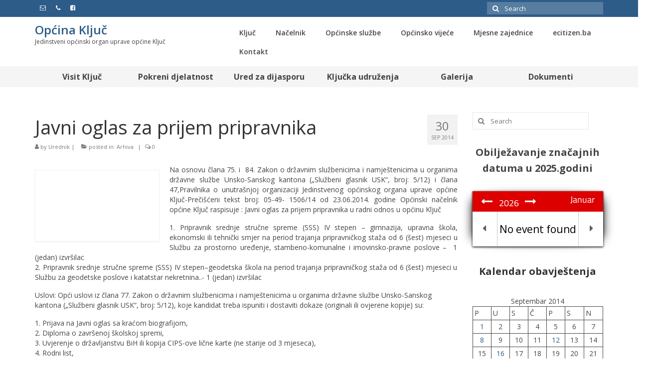

--- FILE ---
content_type: text/html; charset=UTF-8
request_url: https://opcina-kljuc.ba/2014/09/30/javni-oglas-za-prijem-pripravnika/
body_size: 16933
content:
<!DOCTYPE html>
<html class="no-js" lang="bs-BA" itemscope="itemscope" itemtype="https://schema.org/WebPage">
<head>
  <meta charset="UTF-8">
  <meta name="viewport" content="width=device-width, initial-scale=1.0">
  <meta http-equiv="X-UA-Compatible" content="IE=edge">
  <title>Javni oglas za prijem pripravnika &#8211; Općina Ključ</title>
<meta name='robots' content='max-image-preview:large' />
<link rel='dns-prefetch' href='//fonts.googleapis.com' />
<link rel="alternate" type="application/rss+xml" title="Općina Ključ &raquo; novosti" href="https://opcina-kljuc.ba/feed/" />
<script type="text/javascript">
/* <![CDATA[ */
window._wpemojiSettings = {"baseUrl":"https:\/\/s.w.org\/images\/core\/emoji\/15.0.3\/72x72\/","ext":".png","svgUrl":"https:\/\/s.w.org\/images\/core\/emoji\/15.0.3\/svg\/","svgExt":".svg","source":{"concatemoji":"https:\/\/opcina-kljuc.ba\/wp-includes\/js\/wp-emoji-release.min.js?ver=6.5.7"}};
/*! This file is auto-generated */
!function(i,n){var o,s,e;function c(e){try{var t={supportTests:e,timestamp:(new Date).valueOf()};sessionStorage.setItem(o,JSON.stringify(t))}catch(e){}}function p(e,t,n){e.clearRect(0,0,e.canvas.width,e.canvas.height),e.fillText(t,0,0);var t=new Uint32Array(e.getImageData(0,0,e.canvas.width,e.canvas.height).data),r=(e.clearRect(0,0,e.canvas.width,e.canvas.height),e.fillText(n,0,0),new Uint32Array(e.getImageData(0,0,e.canvas.width,e.canvas.height).data));return t.every(function(e,t){return e===r[t]})}function u(e,t,n){switch(t){case"flag":return n(e,"\ud83c\udff3\ufe0f\u200d\u26a7\ufe0f","\ud83c\udff3\ufe0f\u200b\u26a7\ufe0f")?!1:!n(e,"\ud83c\uddfa\ud83c\uddf3","\ud83c\uddfa\u200b\ud83c\uddf3")&&!n(e,"\ud83c\udff4\udb40\udc67\udb40\udc62\udb40\udc65\udb40\udc6e\udb40\udc67\udb40\udc7f","\ud83c\udff4\u200b\udb40\udc67\u200b\udb40\udc62\u200b\udb40\udc65\u200b\udb40\udc6e\u200b\udb40\udc67\u200b\udb40\udc7f");case"emoji":return!n(e,"\ud83d\udc26\u200d\u2b1b","\ud83d\udc26\u200b\u2b1b")}return!1}function f(e,t,n){var r="undefined"!=typeof WorkerGlobalScope&&self instanceof WorkerGlobalScope?new OffscreenCanvas(300,150):i.createElement("canvas"),a=r.getContext("2d",{willReadFrequently:!0}),o=(a.textBaseline="top",a.font="600 32px Arial",{});return e.forEach(function(e){o[e]=t(a,e,n)}),o}function t(e){var t=i.createElement("script");t.src=e,t.defer=!0,i.head.appendChild(t)}"undefined"!=typeof Promise&&(o="wpEmojiSettingsSupports",s=["flag","emoji"],n.supports={everything:!0,everythingExceptFlag:!0},e=new Promise(function(e){i.addEventListener("DOMContentLoaded",e,{once:!0})}),new Promise(function(t){var n=function(){try{var e=JSON.parse(sessionStorage.getItem(o));if("object"==typeof e&&"number"==typeof e.timestamp&&(new Date).valueOf()<e.timestamp+604800&&"object"==typeof e.supportTests)return e.supportTests}catch(e){}return null}();if(!n){if("undefined"!=typeof Worker&&"undefined"!=typeof OffscreenCanvas&&"undefined"!=typeof URL&&URL.createObjectURL&&"undefined"!=typeof Blob)try{var e="postMessage("+f.toString()+"("+[JSON.stringify(s),u.toString(),p.toString()].join(",")+"));",r=new Blob([e],{type:"text/javascript"}),a=new Worker(URL.createObjectURL(r),{name:"wpTestEmojiSupports"});return void(a.onmessage=function(e){c(n=e.data),a.terminate(),t(n)})}catch(e){}c(n=f(s,u,p))}t(n)}).then(function(e){for(var t in e)n.supports[t]=e[t],n.supports.everything=n.supports.everything&&n.supports[t],"flag"!==t&&(n.supports.everythingExceptFlag=n.supports.everythingExceptFlag&&n.supports[t]);n.supports.everythingExceptFlag=n.supports.everythingExceptFlag&&!n.supports.flag,n.DOMReady=!1,n.readyCallback=function(){n.DOMReady=!0}}).then(function(){return e}).then(function(){var e;n.supports.everything||(n.readyCallback(),(e=n.source||{}).concatemoji?t(e.concatemoji):e.wpemoji&&e.twemoji&&(t(e.twemoji),t(e.wpemoji)))}))}((window,document),window._wpemojiSettings);
/* ]]> */
</script>
<style id='wp-emoji-styles-inline-css' type='text/css'>

	img.wp-smiley, img.emoji {
		display: inline !important;
		border: none !important;
		box-shadow: none !important;
		height: 1em !important;
		width: 1em !important;
		margin: 0 0.07em !important;
		vertical-align: -0.1em !important;
		background: none !important;
		padding: 0 !important;
	}
</style>
<link rel='stylesheet' id='wp-block-library-css' href='https://opcina-kljuc.ba/wp-includes/css/dist/block-library/style.min.css?ver=6.5.7' type='text/css' media='all' />
<link rel='stylesheet' id='editorskit-frontend-css' href='https://opcina-kljuc.ba/wp-content/plugins/block-options/build/style.build.css?ver=new' type='text/css' media='all' />
<style id='classic-theme-styles-inline-css' type='text/css'>
/*! This file is auto-generated */
.wp-block-button__link{color:#fff;background-color:#32373c;border-radius:9999px;box-shadow:none;text-decoration:none;padding:calc(.667em + 2px) calc(1.333em + 2px);font-size:1.125em}.wp-block-file__button{background:#32373c;color:#fff;text-decoration:none}
</style>
<style id='global-styles-inline-css' type='text/css'>
body{--wp--preset--color--black: #000;--wp--preset--color--cyan-bluish-gray: #abb8c3;--wp--preset--color--white: #fff;--wp--preset--color--pale-pink: #f78da7;--wp--preset--color--vivid-red: #cf2e2e;--wp--preset--color--luminous-vivid-orange: #ff6900;--wp--preset--color--luminous-vivid-amber: #fcb900;--wp--preset--color--light-green-cyan: #7bdcb5;--wp--preset--color--vivid-green-cyan: #00d084;--wp--preset--color--pale-cyan-blue: #8ed1fc;--wp--preset--color--vivid-cyan-blue: #0693e3;--wp--preset--color--vivid-purple: #9b51e0;--wp--preset--color--virtue-primary: #2d5c88;--wp--preset--color--virtue-primary-light: #6c8dab;--wp--preset--color--very-light-gray: #eee;--wp--preset--color--very-dark-gray: #444;--wp--preset--gradient--vivid-cyan-blue-to-vivid-purple: linear-gradient(135deg,rgba(6,147,227,1) 0%,rgb(155,81,224) 100%);--wp--preset--gradient--light-green-cyan-to-vivid-green-cyan: linear-gradient(135deg,rgb(122,220,180) 0%,rgb(0,208,130) 100%);--wp--preset--gradient--luminous-vivid-amber-to-luminous-vivid-orange: linear-gradient(135deg,rgba(252,185,0,1) 0%,rgba(255,105,0,1) 100%);--wp--preset--gradient--luminous-vivid-orange-to-vivid-red: linear-gradient(135deg,rgba(255,105,0,1) 0%,rgb(207,46,46) 100%);--wp--preset--gradient--very-light-gray-to-cyan-bluish-gray: linear-gradient(135deg,rgb(238,238,238) 0%,rgb(169,184,195) 100%);--wp--preset--gradient--cool-to-warm-spectrum: linear-gradient(135deg,rgb(74,234,220) 0%,rgb(151,120,209) 20%,rgb(207,42,186) 40%,rgb(238,44,130) 60%,rgb(251,105,98) 80%,rgb(254,248,76) 100%);--wp--preset--gradient--blush-light-purple: linear-gradient(135deg,rgb(255,206,236) 0%,rgb(152,150,240) 100%);--wp--preset--gradient--blush-bordeaux: linear-gradient(135deg,rgb(254,205,165) 0%,rgb(254,45,45) 50%,rgb(107,0,62) 100%);--wp--preset--gradient--luminous-dusk: linear-gradient(135deg,rgb(255,203,112) 0%,rgb(199,81,192) 50%,rgb(65,88,208) 100%);--wp--preset--gradient--pale-ocean: linear-gradient(135deg,rgb(255,245,203) 0%,rgb(182,227,212) 50%,rgb(51,167,181) 100%);--wp--preset--gradient--electric-grass: linear-gradient(135deg,rgb(202,248,128) 0%,rgb(113,206,126) 100%);--wp--preset--gradient--midnight: linear-gradient(135deg,rgb(2,3,129) 0%,rgb(40,116,252) 100%);--wp--preset--font-size--small: 13px;--wp--preset--font-size--medium: 20px;--wp--preset--font-size--large: 36px;--wp--preset--font-size--x-large: 42px;--wp--preset--spacing--20: 0.44rem;--wp--preset--spacing--30: 0.67rem;--wp--preset--spacing--40: 1rem;--wp--preset--spacing--50: 1.5rem;--wp--preset--spacing--60: 2.25rem;--wp--preset--spacing--70: 3.38rem;--wp--preset--spacing--80: 5.06rem;--wp--preset--shadow--natural: 6px 6px 9px rgba(0, 0, 0, 0.2);--wp--preset--shadow--deep: 12px 12px 50px rgba(0, 0, 0, 0.4);--wp--preset--shadow--sharp: 6px 6px 0px rgba(0, 0, 0, 0.2);--wp--preset--shadow--outlined: 6px 6px 0px -3px rgba(255, 255, 255, 1), 6px 6px rgba(0, 0, 0, 1);--wp--preset--shadow--crisp: 6px 6px 0px rgba(0, 0, 0, 1);}:where(.is-layout-flex){gap: 0.5em;}:where(.is-layout-grid){gap: 0.5em;}body .is-layout-flex{display: flex;}body .is-layout-flex{flex-wrap: wrap;align-items: center;}body .is-layout-flex > *{margin: 0;}body .is-layout-grid{display: grid;}body .is-layout-grid > *{margin: 0;}:where(.wp-block-columns.is-layout-flex){gap: 2em;}:where(.wp-block-columns.is-layout-grid){gap: 2em;}:where(.wp-block-post-template.is-layout-flex){gap: 1.25em;}:where(.wp-block-post-template.is-layout-grid){gap: 1.25em;}.has-black-color{color: var(--wp--preset--color--black) !important;}.has-cyan-bluish-gray-color{color: var(--wp--preset--color--cyan-bluish-gray) !important;}.has-white-color{color: var(--wp--preset--color--white) !important;}.has-pale-pink-color{color: var(--wp--preset--color--pale-pink) !important;}.has-vivid-red-color{color: var(--wp--preset--color--vivid-red) !important;}.has-luminous-vivid-orange-color{color: var(--wp--preset--color--luminous-vivid-orange) !important;}.has-luminous-vivid-amber-color{color: var(--wp--preset--color--luminous-vivid-amber) !important;}.has-light-green-cyan-color{color: var(--wp--preset--color--light-green-cyan) !important;}.has-vivid-green-cyan-color{color: var(--wp--preset--color--vivid-green-cyan) !important;}.has-pale-cyan-blue-color{color: var(--wp--preset--color--pale-cyan-blue) !important;}.has-vivid-cyan-blue-color{color: var(--wp--preset--color--vivid-cyan-blue) !important;}.has-vivid-purple-color{color: var(--wp--preset--color--vivid-purple) !important;}.has-black-background-color{background-color: var(--wp--preset--color--black) !important;}.has-cyan-bluish-gray-background-color{background-color: var(--wp--preset--color--cyan-bluish-gray) !important;}.has-white-background-color{background-color: var(--wp--preset--color--white) !important;}.has-pale-pink-background-color{background-color: var(--wp--preset--color--pale-pink) !important;}.has-vivid-red-background-color{background-color: var(--wp--preset--color--vivid-red) !important;}.has-luminous-vivid-orange-background-color{background-color: var(--wp--preset--color--luminous-vivid-orange) !important;}.has-luminous-vivid-amber-background-color{background-color: var(--wp--preset--color--luminous-vivid-amber) !important;}.has-light-green-cyan-background-color{background-color: var(--wp--preset--color--light-green-cyan) !important;}.has-vivid-green-cyan-background-color{background-color: var(--wp--preset--color--vivid-green-cyan) !important;}.has-pale-cyan-blue-background-color{background-color: var(--wp--preset--color--pale-cyan-blue) !important;}.has-vivid-cyan-blue-background-color{background-color: var(--wp--preset--color--vivid-cyan-blue) !important;}.has-vivid-purple-background-color{background-color: var(--wp--preset--color--vivid-purple) !important;}.has-black-border-color{border-color: var(--wp--preset--color--black) !important;}.has-cyan-bluish-gray-border-color{border-color: var(--wp--preset--color--cyan-bluish-gray) !important;}.has-white-border-color{border-color: var(--wp--preset--color--white) !important;}.has-pale-pink-border-color{border-color: var(--wp--preset--color--pale-pink) !important;}.has-vivid-red-border-color{border-color: var(--wp--preset--color--vivid-red) !important;}.has-luminous-vivid-orange-border-color{border-color: var(--wp--preset--color--luminous-vivid-orange) !important;}.has-luminous-vivid-amber-border-color{border-color: var(--wp--preset--color--luminous-vivid-amber) !important;}.has-light-green-cyan-border-color{border-color: var(--wp--preset--color--light-green-cyan) !important;}.has-vivid-green-cyan-border-color{border-color: var(--wp--preset--color--vivid-green-cyan) !important;}.has-pale-cyan-blue-border-color{border-color: var(--wp--preset--color--pale-cyan-blue) !important;}.has-vivid-cyan-blue-border-color{border-color: var(--wp--preset--color--vivid-cyan-blue) !important;}.has-vivid-purple-border-color{border-color: var(--wp--preset--color--vivid-purple) !important;}.has-vivid-cyan-blue-to-vivid-purple-gradient-background{background: var(--wp--preset--gradient--vivid-cyan-blue-to-vivid-purple) !important;}.has-light-green-cyan-to-vivid-green-cyan-gradient-background{background: var(--wp--preset--gradient--light-green-cyan-to-vivid-green-cyan) !important;}.has-luminous-vivid-amber-to-luminous-vivid-orange-gradient-background{background: var(--wp--preset--gradient--luminous-vivid-amber-to-luminous-vivid-orange) !important;}.has-luminous-vivid-orange-to-vivid-red-gradient-background{background: var(--wp--preset--gradient--luminous-vivid-orange-to-vivid-red) !important;}.has-very-light-gray-to-cyan-bluish-gray-gradient-background{background: var(--wp--preset--gradient--very-light-gray-to-cyan-bluish-gray) !important;}.has-cool-to-warm-spectrum-gradient-background{background: var(--wp--preset--gradient--cool-to-warm-spectrum) !important;}.has-blush-light-purple-gradient-background{background: var(--wp--preset--gradient--blush-light-purple) !important;}.has-blush-bordeaux-gradient-background{background: var(--wp--preset--gradient--blush-bordeaux) !important;}.has-luminous-dusk-gradient-background{background: var(--wp--preset--gradient--luminous-dusk) !important;}.has-pale-ocean-gradient-background{background: var(--wp--preset--gradient--pale-ocean) !important;}.has-electric-grass-gradient-background{background: var(--wp--preset--gradient--electric-grass) !important;}.has-midnight-gradient-background{background: var(--wp--preset--gradient--midnight) !important;}.has-small-font-size{font-size: var(--wp--preset--font-size--small) !important;}.has-medium-font-size{font-size: var(--wp--preset--font-size--medium) !important;}.has-large-font-size{font-size: var(--wp--preset--font-size--large) !important;}.has-x-large-font-size{font-size: var(--wp--preset--font-size--x-large) !important;}
.wp-block-navigation a:where(:not(.wp-element-button)){color: inherit;}
:where(.wp-block-post-template.is-layout-flex){gap: 1.25em;}:where(.wp-block-post-template.is-layout-grid){gap: 1.25em;}
:where(.wp-block-columns.is-layout-flex){gap: 2em;}:where(.wp-block-columns.is-layout-grid){gap: 2em;}
.wp-block-pullquote{font-size: 1.5em;line-height: 1.6;}
</style>
<link rel='stylesheet' id='advpsStyleSheet-css' href='http://opcina-kljuc.ba/wp-content/plugins/advanced-post-slider/advps-style.css?ver=6.5.7' type='text/css' media='all' />
<link rel='stylesheet' id='Total_Soft_Cal-css' href='https://opcina-kljuc.ba/wp-content/plugins/calendar-event/CSS/Total-Soft-Calendar-Widget.css?ver=6.5.7' type='text/css' media='all' />
<link rel='stylesheet' id='fontawesome-css-css' href='https://opcina-kljuc.ba/wp-content/plugins/calendar-event/CSS/totalsoft.css?ver=6.5.7' type='text/css' media='all' />
<link rel='stylesheet' id='wa_chpcs_css_file-css' href='https://opcina-kljuc.ba/wp-content/plugins/carousel-horizontal-posts-content-slider/assets/css/custom-style.css?ver=3.3' type='text/css' media='all' />
<style id='kadence-blocks-global-variables-inline-css' type='text/css'>
:root {--global-kb-font-size-sm:clamp(0.8rem, 0.73rem + 0.217vw, 0.9rem);--global-kb-font-size-md:clamp(1.1rem, 0.995rem + 0.326vw, 1.25rem);--global-kb-font-size-lg:clamp(1.75rem, 1.576rem + 0.543vw, 2rem);--global-kb-font-size-xl:clamp(2.25rem, 1.728rem + 1.63vw, 3rem);--global-kb-font-size-xxl:clamp(2.5rem, 1.456rem + 3.26vw, 4rem);--global-kb-font-size-xxxl:clamp(2.75rem, 0.489rem + 7.065vw, 6rem);}:root {--global-palette1: #3182CE;--global-palette2: #2B6CB0;--global-palette3: #1A202C;--global-palette4: #2D3748;--global-palette5: #4A5568;--global-palette6: #718096;--global-palette7: #EDF2F7;--global-palette8: #F7FAFC;--global-palette9: #ffffff;}
</style>
<link rel='stylesheet' id='virtue_theme-css' href='https://opcina-kljuc.ba/wp-content/themes/virtue/assets/css/virtue.css?ver=3.4.8' type='text/css' media='all' />
<link rel='stylesheet' id='virtue_skin-css' href='https://opcina-kljuc.ba/wp-content/themes/virtue/assets/css/skins/default.css?ver=3.4.8' type='text/css' media='all' />
<link rel='stylesheet' id='redux-google-fonts-virtue-css' href='https://fonts.googleapis.com/css?family=Open+Sans%3A300%2C400%2C500%2C600%2C700%2C800%2C300italic%2C400italic%2C500italic%2C600italic%2C700italic%2C800italic%7CLato&#038;subset=latin-ext&#038;ver=6.5.7' type='text/css' media='all' />
<script type="text/javascript" src="https://opcina-kljuc.ba/wp-includes/js/jquery/jquery.min.js?ver=3.7.1" id="jquery-core-js"></script>
<script type="text/javascript" src="https://opcina-kljuc.ba/wp-includes/js/jquery/jquery-migrate.min.js?ver=3.4.1" id="jquery-migrate-js"></script>
<script type="text/javascript" src="http://opcina-kljuc.ba/wp-content/plugins/advanced-post-slider/js/advps.frnt.script.js?ver=6.5.7" id="advps_front_script-js"></script>
<script type="text/javascript" src="http://opcina-kljuc.ba/wp-content/plugins/advanced-post-slider/bxslider/jquery.bxslider.min.js?ver=6.5.7" id="advps_jbx-js"></script>
<script type="text/javascript" src="https://opcina-kljuc.ba/wp-includes/js/jquery/ui/core.min.js?ver=1.13.2" id="jquery-ui-core-js"></script>
<script type="text/javascript" src="https://opcina-kljuc.ba/wp-content/plugins/calendar-event/JS/Total-Soft-Calendar-Widget.js?ver=6.5.7" id="Total_Soft_Cal-js"></script>
<script type="text/javascript" src="https://opcina-kljuc.ba/wp-content/plugins/wonderplugin-gallery/engine/wonderplugingallery.js?ver=9.1" id="wonderplugin-gallery-script-js"></script>
<!--[if lt IE 9]>
<script type="text/javascript" src="https://opcina-kljuc.ba/wp-content/themes/virtue/assets/js/vendor/respond.min.js?ver=6.5.7" id="virtue-respond-js"></script>
<![endif]-->
<link rel="https://api.w.org/" href="https://opcina-kljuc.ba/wp-json/" /><link rel="alternate" type="application/json" href="https://opcina-kljuc.ba/wp-json/wp/v2/posts/4068" /><link rel="EditURI" type="application/rsd+xml" title="RSD" href="https://opcina-kljuc.ba/xmlrpc.php?rsd" />
<meta name="generator" content="WordPress 6.5.7" />
<link rel="canonical" href="https://opcina-kljuc.ba/2014/09/30/javni-oglas-za-prijem-pripravnika/" />
<link rel='shortlink' href='https://opcina-kljuc.ba/?p=4068' />
<link rel="alternate" type="application/json+oembed" href="https://opcina-kljuc.ba/wp-json/oembed/1.0/embed?url=https%3A%2F%2Fopcina-kljuc.ba%2F2014%2F09%2F30%2Fjavni-oglas-za-prijem-pripravnika%2F" />
<link rel="alternate" type="text/xml+oembed" href="https://opcina-kljuc.ba/wp-json/oembed/1.0/embed?url=https%3A%2F%2Fopcina-kljuc.ba%2F2014%2F09%2F30%2Fjavni-oglas-za-prijem-pripravnika%2F&#038;format=xml" />
<style type="text/css">#logo {padding-top:18px;}#logo {padding-bottom:10px;}#logo {margin-left:0px;}#logo {margin-right:0px;}#nav-main {margin-top:13px;}#nav-main {margin-bottom:10px;}.headerfont, .tp-caption {font-family:Open Sans;}.topbarmenu ul li {font-family:Open Sans;}input[type=number]::-webkit-inner-spin-button, input[type=number]::-webkit-outer-spin-button { -webkit-appearance: none; margin: 0; } input[type=number] {-moz-appearance: textfield;}.quantity input::-webkit-outer-spin-button,.quantity input::-webkit-inner-spin-button {display: none;}.headerclass {background: url(http://opcina-kljuc.ba/wp-content/uploads/2023/07/logo-1-e1692856299667.png) no-repeat left center;}.navclass {background:#f5f5f5    ;}.product_item .product_details h5 {text-transform: none;}.product_item .product_details h5 {min-height:40px;}.entry-content p { margin-bottom:16px;}</style><style type="text/css" title="dynamic-css" class="options-output">header #logo a.brand,.logofont{font-family:"Open Sans";line-height:16px;font-weight:600;font-style:normal;font-size:24px;}.kad_tagline{font-family:"Open Sans";line-height:20px;font-weight:400;font-style:normal;color:#444444;font-size:12px;}.product_item .product_details h5{font-family:Lato;line-height:20px;font-weight:normal;font-style:700;font-size:16px;}h1{font-family:"Open Sans";line-height:40px;font-weight:400;font-style:normal;font-size:38px;}h2{font-family:"Open Sans";line-height:40px;font-weight:normal;font-style:normal;font-size:32px;}h3{font-family:"Open Sans";line-height:40px;font-weight:400;font-style:normal;font-size:28px;}h4{font-family:"Open Sans";line-height:40px;font-weight:400;font-style:normal;font-size:24px;}h5{font-family:"Open Sans";line-height:24px;font-weight:700;font-style:normal;font-size:18px;}body{font-family:"Open Sans";line-height:20px;font-weight:400;font-style:normal;font-size:14px;}#nav-main ul.sf-menu a{font-family:"Open Sans";line-height:18px;font-weight:600;font-style:normal;font-size:14px;}#nav-second ul.sf-menu a{font-family:"Open Sans";line-height:22px;font-weight:700;font-style:normal;font-size:16px;}.kad-nav-inner .kad-mnav, .kad-mobile-nav .kad-nav-inner li a,.nav-trigger-case{font-family:"Open Sans";line-height:20px;font-weight:400;font-style:normal;font-size:16px;}</style><style id="wpforms-css-vars-root">
				:root {
					--wpforms-field-border-radius: 3px;
--wpforms-field-background-color: #ffffff;
--wpforms-field-border-color: rgba( 0, 0, 0, 0.25 );
--wpforms-field-text-color: rgba( 0, 0, 0, 0.7 );
--wpforms-label-color: rgba( 0, 0, 0, 0.85 );
--wpforms-label-sublabel-color: rgba( 0, 0, 0, 0.55 );
--wpforms-label-error-color: #d63637;
--wpforms-button-border-radius: 3px;
--wpforms-button-background-color: #066aab;
--wpforms-button-text-color: #ffffff;
--wpforms-field-size-input-height: 43px;
--wpforms-field-size-input-spacing: 15px;
--wpforms-field-size-font-size: 16px;
--wpforms-field-size-line-height: 19px;
--wpforms-field-size-padding-h: 14px;
--wpforms-field-size-checkbox-size: 16px;
--wpforms-field-size-sublabel-spacing: 5px;
--wpforms-field-size-icon-size: 1;
--wpforms-label-size-font-size: 16px;
--wpforms-label-size-line-height: 19px;
--wpforms-label-size-sublabel-font-size: 14px;
--wpforms-label-size-sublabel-line-height: 17px;
--wpforms-button-size-font-size: 17px;
--wpforms-button-size-height: 41px;
--wpforms-button-size-padding-h: 15px;
--wpforms-button-size-margin-top: 10px;

				}
			</style></head>
<body class="post-template-default single single-post postid-4068 single-format-standard wp-embed-responsive fpt-template-virtue wide javni-oglas-za-prijem-pripravnika">
	<div id="kt-skip-link"><a href="#content">Skip to Main Content</a></div>
	<div id="wrapper" class="container">
	<header class="banner headerclass" itemscope itemtype="https://schema.org/WPHeader">
	<div id="topbar" class="topclass">
	<div class="container">
		<div class="row">
			<div class="col-md-6 col-sm-6 kad-topbar-left">
				<div class="topbarmenu clearfix">
									<div class="topbar_social">
						<ul>
						<li><a href="http://opcina-kljuc.ba/kontakt/" target="_self" title="opcinakljuc.nacelnik@gmail.com" data-toggle="tooltip" data-placement="bottom" data-original-title="opcinakljuc.nacelnik@gmail.com"><i class="icon-envelope-alt "></i></a></li><li><a href="http://opcina-kljuc.ba/kontakt/" target="_self" title="037/661-100 (centrala)" data-toggle="tooltip" data-placement="bottom" data-original-title="037/661-100 (centrala)"><i class="icon-phone "></i></a></li><li><a href="https://www.facebook.com/opcinakljuc" target="_self" title="Općina Ključ" data-toggle="tooltip" data-placement="bottom" data-original-title="Općina Ključ"><i class="icon-facebook-sign "></i></a></li>						</ul>
					</div>
									</div>
			</div><!-- close col-md-6 --> 
			<div class="col-md-6 col-sm-6 kad-topbar-right">
				<div id="topbar-search" class="topbar-widget">
					<form role="search" method="get" class="form-search" action="https://opcina-kljuc.ba/">
	<label>
		<span class="screen-reader-text">Search for:</span>
		<input type="text" value="" name="s" class="search-query" placeholder="Search">
	</label>
	<button type="submit" class="search-icon"><i class="icon-search"></i></button>
</form>				</div>
			</div> <!-- close col-md-6-->
		</div> <!-- Close Row -->
	</div> <!-- Close Container -->
</div>	<div class="container">
		<div class="row">
			<div class="col-md-4 clearfix kad-header-left">
				<div id="logo" class="logocase">
					<a class="brand logofont" href="https://opcina-kljuc.ba/">
						Općina Ključ					</a>
											<p class="kad_tagline belowlogo-text">Jedinstveni općinski organ uprave općine Ključ</p>
									</div> <!-- Close #logo -->
			</div><!-- close logo span -->
							<div class="col-md-8 kad-header-right">
					<nav id="nav-main" class="clearfix" itemscope itemtype="https://schema.org/SiteNavigationElement">
						<ul id="menu-secondary" class="sf-menu"><li  class=" sf-dropdown menu-item-1818"><a href="#"><span>Ključ</span></a>
<ul class="sub-menu sf-dropdown-menu dropdown">
	<li  class=" menu-item-1718"><a href="http://opcina-kljuc.ba/historija-kljuca/"><span>Historija</span></a></li>
	<li  class=" menu-item-1719"><a href="http://opcina-kljuc.ba/opci-podaci-o-opcini-kljuc/"><span>Geografski položaj</span></a></li>
	<li  class=" menu-item-1720"><a href="http://opcina-kljuc.ba/sport/"><span>Sport</span></a></li>
	<li  class=" menu-item-1721"><a href="http://opcina-kljuc.ba/obrazovne-ustanove/"><span>Obrazovanje</span></a></li>
	<li  class=" menu-item-1722"><a href="http://opcina-kljuc.ba/kultura/"><span>Kultura</span></a></li>
	<li  class=" menu-item-2317"><a href="https://opcina-kljuc.ba/zdravstvo/"><span>Zdravstvo</span></a></li>
</ul>
</li>
<li  class=" menu-item-1845"><a href="http://opcina-kljuc.ba/opcinski-nacelnik/"><span>Načelnik</span></a></li>
<li  class=" sf-dropdown menu-item-1846"><a href="http://opcina-kljuc.ba/opcinske-sluzbe/"><span>Općinske službe</span></a>
<ul class="sub-menu sf-dropdown-menu dropdown">
	<li  class=" menu-item-2288"><a href="https://opcina-kljuc.ba/sluzba-za-finansije-i-trezor/"><span>SLUŽBA ZA FINANSIJE I TREZOR</span></a></li>
	<li  class=" menu-item-2262"><a href="https://opcina-kljuc.ba/sluzba-za-drustvene-djelatnosti-i-opcu-upravu/"><span>SLUŽBA ZA STRUČNE POSLOVE OPĆINSKOG NAČELNIKA I OPĆINSKOG VIJEĆA, OPĆU UPRAVU I DRUŠTVENE DJELATNOSTI</span></a></li>
	<li  class=" menu-item-2287"><a href="https://opcina-kljuc.ba/sluzba-za-prostorno-uredenje-stambeno-komunalne-imovinsko-pravne/"><span>SLUŽBA ZA PROSTORNO UREĐENJE, STAMBENO – KOMUNALNE, IMOVINSKO – PRAVNE I GEODETSKE  POSLOVE</span></a></li>
	<li  class=" menu-item-2290"><a href="https://opcina-kljuc.ba/sluzba-za-civilnu-zastitu-i-zastitu-od-pozara/"><span>SLUŽBA ZA RAZVOJ, PRIVREDU I CIVILNU ZAŠTITU</span></a></li>
	<li  class=" menu-item-2286"><a href="https://opcina-kljuc.ba/opcinski-pravobranilac/"><span>Općinski pravobranilac</span></a></li>
</ul>
</li>
<li  class=" sf-dropdown menu-item-1847"><a href="http://opcina-kljuc.ba/opcinsko-vijece/"><span>Općinsko vijeće</span></a>
<ul class="sub-menu sf-dropdown-menu dropdown">
	<li  class=" menu-item-7337"><a href="http://opcina-kljuc.ba/wp-content/uploads/2017/07/Poslovnik-o-radu-Op%C4%87inskog-vije%C4%87a-op%C4%87ine-Klju%C4%8D.pdf"><span>Poslovnik o radu Općinskog vijeća</span></a></li>
	<li  class=" menu-item-2300"><a href="https://opcina-kljuc.ba/vijecnici-2/"><span>Vijećnici</span></a></li>
	<li  class=" menu-item-2299"><a href="https://opcina-kljuc.ba/komisije-2/"><span>Komisije</span></a></li>
	<li  class=" menu-item-2298"><a href="https://opcina-kljuc.ba/clanovi-kolegija-ov/"><span>Članovi kolegija OV</span></a></li>
</ul>
</li>
<li  class=" sf-dropdown menu-item-1727"><a><span>Mjesne zajednice</span></a>
<ul class="sub-menu sf-dropdown-menu dropdown">
	<li  class=" menu-item-2597"><a href="https://opcina-kljuc.ba/kljuc/"><span>Ključ</span></a></li>
	<li  class=" menu-item-1740"><a href="http://opcina-kljuc.ba/krasulje/"><span>Krasulje</span></a></li>
	<li  class=" menu-item-1741"><a href="http://opcina-kljuc.ba/velagici/"><span>Velagići</span></a></li>
	<li  class=" menu-item-1739"><a href="http://opcina-kljuc.ba/zgon-crljeni/"><span>Zgon-Crljeni</span></a></li>
	<li  class=" menu-item-1738"><a href="http://opcina-kljuc.ba/humici/"><span>Humići</span></a></li>
	<li  class=" menu-item-1737"><a href="http://opcina-kljuc.ba/velecevo-dubocani/"><span>Velečevo-Dubočani</span></a></li>
	<li  class=" menu-item-2608"><a href="https://opcina-kljuc.ba/kamicak/"><span>Kamičak</span></a></li>
	<li  class=" menu-item-2602"><a href="https://opcina-kljuc.ba/sanica/"><span>Sanica</span></a></li>
	<li  class=" menu-item-1734"><a href="http://opcina-kljuc.ba/donja-sanica/"><span>Donja Sanica</span></a></li>
	<li  class=" menu-item-1730"><a href="http://opcina-kljuc.ba/biljani/"><span>Biljani</span></a></li>
</ul>
</li>
<li  class=" menu-item-20515"><a href="https://www.ecitizen.ba/kljuc/home"><span>ecitizen.ba</span></a></li>
<li  class=" menu-item-18414"><a href="https://opcina-kljuc.ba/kontakt/"><span>Kontakt</span></a></li>
</ul>					</nav> 
				</div> <!-- Close menuclass-->
			       
		</div> <!-- Close Row -->
					<div id="mobile-nav-trigger" class="nav-trigger">
				<button class="nav-trigger-case mobileclass collapsed" data-toggle="collapse" data-target=".kad-nav-collapse">
					<span class="kad-navbtn"><i class="icon-reorder"></i></span>
					<span class="kad-menu-name">Menu</span>
				</button>
			</div>
			<div id="kad-mobile-nav" class="kad-mobile-nav">
				<div class="kad-nav-inner mobileclass">
					<div class="kad-nav-collapse">
					<ul id="menu-donji" class="kad-mnav"><li  class=" menu-item-2344"><a href="https://opcina-kljuc.ba/turizam/"><span>Visit Ključ</span></a></li>
<li  class=" menu-item-2340"><a href="https://opcina-kljuc.ba/privreda/"><span>Pokreni djelatnost</span></a></li>
<li  class=" menu-item-13773"><a href="https://dijaspora.opcina-kljuc.ba/"><span>Ured za dijasporu</span></a></li>
<li  class=" menu-item-2347"><a href="https://opcina-kljuc.ba/nvo-sektor/"><span>Ključka udruženja</span></a></li>
<li  class=" sf-dropdown menu-item-1765"><a href="https://opcina-kljuc.ba/galerija/"><span>Galerija</span></a>
<ul class="sub-menu sf-dropdown-menu dropdown">
	<li  class=" menu-item-2148"><a href="https://opcina-kljuc.ba/foto/"><span>Foto</span></a></li>
	<li  class=" menu-item-2147"><a href="https://opcina-kljuc.ba/galerija/video/"><span>Video</span></a></li>
	<li  class=" menu-item-2284"><a href="http://opcina-kljuc.ba/wp-content/uploads/2017/03/Katalog-Ključa-za-dijasporu.pdf"><span>PDF Katalog</span></a></li>
</ul>
</li>
<li  class=" menu-item-18257"><a href="https://opcina-kljuc.ba/dokumenti/"><span>Dokumenti</span></a></li>
</ul>					</div>
				</div>
			</div>
		 
	</div> <!-- Close Container -->
			<section id="cat_nav" class="navclass">
			<div class="container">
				<nav id="nav-second" class="clearfix" itemscope itemtype="https://schema.org/SiteNavigationElement">
					<ul id="menu-donji-1" class="sf-menu"><li  class=" menu-item-2344"><a href="https://opcina-kljuc.ba/turizam/"><span>Visit Ključ</span></a></li>
<li  class=" menu-item-2340"><a href="https://opcina-kljuc.ba/privreda/"><span>Pokreni djelatnost</span></a></li>
<li  class=" menu-item-13773"><a href="https://dijaspora.opcina-kljuc.ba/"><span>Ured za dijasporu</span></a></li>
<li  class=" menu-item-2347"><a href="https://opcina-kljuc.ba/nvo-sektor/"><span>Ključka udruženja</span></a></li>
<li  class=" sf-dropdown menu-item-1765"><a href="https://opcina-kljuc.ba/galerija/"><span>Galerija</span></a>
<ul class="sub-menu sf-dropdown-menu dropdown">
	<li  class=" menu-item-2148"><a href="https://opcina-kljuc.ba/foto/"><span>Foto</span></a></li>
	<li  class=" menu-item-2147"><a href="https://opcina-kljuc.ba/galerija/video/"><span>Video</span></a></li>
	<li  class=" menu-item-2284"><a href="http://opcina-kljuc.ba/wp-content/uploads/2017/03/Katalog-Ključa-za-dijasporu.pdf"><span>PDF Katalog</span></a></li>
</ul>
</li>
<li  class=" menu-item-18257"><a href="https://opcina-kljuc.ba/dokumenti/"><span>Dokumenti</span></a></li>
</ul>				</nav>
			</div><!--close container-->
		</section>
	</header>
	<div class="wrap contentclass" role="document">

	<div id="content" class="container">
	<div class="row single-article" itemscope itemtype="https://schema.org/BlogPosting">
		<div class="main col-lg-9 col-md-8" role="main">
					<article class="post-4068 post type-post status-publish format-standard hentry category-arhiva">
				<div class="postfeat">
		<div class="flexslider kt-flexslider" style="max-width:848px;" data-flex-speed="7000" data-flex-anim-speed="400" data-flex-animation="fade" data-flex-auto="true">
			<ul class="slides">
						</ul>
		</div> <!--Flex Slides-->
	</div>
<div class="postmeta updated color_gray">
	<div class="postdate bg-lightgray headerfont">
		<meta itemprop="datePublished" content="2014-09-30T11:49:32+02:00">
		<span class="postday">30</span>
		sep 2014	</div>
</div>				<header>

				<h1 class="entry-title" itemprop="name headline">Javni oglas za prijem pripravnika</h1><div class="subhead">
    <span class="postauthortop author vcard">
    <i class="icon-user"></i> by  <span itemprop="author"><a href="https://opcina-kljuc.ba/author/arsenalfun/" class="fn" rel="author">Urednik</a></span> |</span>
      
    <span class="postedintop"><i class="icon-folder-open"></i> posted in: <a href="https://opcina-kljuc.ba/category/arhiva/" rel="category tag">Arhiva</a></span>     <span class="kad-hidepostedin">|</span>
    <span class="postcommentscount">
    <i class="icon-comments-alt"></i> 0    </span>
</div>				
				</header>

				<div class="entry-content" itemprop="articleBody">
					<p> 	<img decoding="async" class=" alignleft size-full wp-image-4067" alt="" src="http://eldinphp.tech/wp-content/uploads/2014/09/images_oglas.jpg" style="float: left; width: 250px; height: 144px;" width="236" height="136" /></p>
<p style="text-align: justify;"> 	<span style="text-align: justify;">Na osnovu člana 75. i &nbsp;84. Zakon o državnim službenicima i namje&scaron;tenicima u organima državne službe Unsko-Sanskog kantona (&bdquo;Službeni glasnik USK&ldquo;, broj: 5/12) i člana 47,Pravilnika o unutra&scaron;njoj organizaciji Jedinstvenog općinskog organa uprave općine Ključ-Preči&scaron;ćeni tekst broj: 05-49- 1506/14 od 23.06.2014. godine Općinski načelnik općine Ključ raspisuje : Javni oglas za prijem pripravnika u radni odnos u općinu Ključ</span></p>
<div style="text-align: justify;"> 	1. Pripravnik srednje stručne spreme (SSS) IV stepen &#8211; gimnazija, upravna &scaron;kola, ekonomski ili tehnički smjer na period trajanja pripravničkog staža od 6 (&scaron;est) mjeseci u Službu za prostorno uređenje, stambeno-komunalne i imovinsko-pravne poslove &#8211; &nbsp;1 (jedan) izvr&scaron;ilac</div>
<div style="text-align: justify;"> 	2. Pripravnik srednje stručne spreme (SSS) IV stepen&ndash;geodetska &scaron;kola na period trajanja pripravničkog staža od 6 (&scaron;est) mjeseci u Službu za geodetske poslove i katatstar nekretnina..- 1 (jedan) izvr&scaron;ilac</div>
<p>  <span id="more-4068"></span>  </p>
<p> 	Uslovi: Opći uslovi iz člana 77. Zakon o državnim službenicima i namje&scaron;tenicima u organima državne službe Unsko-Sanskog kantona (&bdquo;Službeni glasnik USK&ldquo;, broj: 5/12), koje kandidat treba ispuniti i dostaviti dokaze (originali ili ovjerene kopije) su:</p>
<div> 	1. Prijava na Javni oglas sa kraćom biografijom,</div>
<div> 	2. Diploma o zavr&scaron;enoj &scaron;kolskoj spremi,</div>
<div> 	3. Uvjerenje o državljanstvu BiH ili kopija CIPS-ove lične karte (ne starije od 3 mjeseca),</div>
<div> 	4. Rodni list,</div>
<div> 	5. Uvjerenje da se protiv kandidata ne vodi krivični postupak (uvjerenje će naknadno dostaviti kandidat koji bude izabran),</div>
<div> 	6. Uvjerenje o zdravstvenoj sposobnosti (uvjerenje će naknadno dostaviti kandidat koji bude</div>
<div> 	izabran),</div>
<div> 	7. Ovjerena i svojeručno potpisana izjava da kandidat nije u posljednje dvije godine otpu&scaron;ten iz organa državne službe kao rezultat disciplinske kazne na bilo kojem nivou FBiH i BiH i da nije obuhvaćen odredbom člana IX 1. Ustava Bosne i Hercegovine.</div>
<div> 	8. Uvjerenje službe za zapo&scaron;ljavanje da se kandidat nalazi na evidenciji nezaposlenih osoba.</div>
<div> 	&nbsp;</div>
<div> 	Prijave s traženim dokumentima treba dostaviti u roku od 8 dana od dana posljednje objave oglasa u dnevnim novinama, na adresu: OPĆINA KLJUČ &ndash; SLUŽBA ZA PODR&Scaron;KU UPRAVI, Ul. Branilaca BiH 78, 79280 KLJUČ sa naznakom: &bdquo;Za javni oglas za prijem pripravnika &ndash; NE OTVARATI.&rdquo;</div>
<div> 	&nbsp;</div>
<div> 	Nepotpune i neblagovremene prijave neće se uzeti u razmatranje</div>
<div> 	&nbsp;</div>
<div> 	&nbsp;</div>
<div> 	&nbsp;OPĆINSKI NAČELNIK &nbsp;</div>
<div> 	Nedžad Zukanović, prof. &nbsp; &nbsp;&nbsp;</div>
<div> 	&nbsp;</div>
<div> 	&nbsp;</div>
<p> 	&nbsp;</p>
				</div>

				<footer class="single-footer">
				<meta itemscope itemprop="mainEntityOfPage" content="https://opcina-kljuc.ba/2014/09/30/javni-oglas-za-prijem-pripravnika/" itemType="https://schema.org/WebPage" itemid="https://opcina-kljuc.ba/2014/09/30/javni-oglas-za-prijem-pripravnika/"><meta itemprop="dateModified" content="2014-09-30T11:49:32+02:00"><div itemprop="publisher" itemscope itemtype="https://schema.org/Organization"><meta itemprop="name" content="Općina Ključ"></div><div class="kad-post-navigation clearfix">
        <div class="alignleft kad-previous-link">
        <a href="https://opcina-kljuc.ba/2014/09/30/odjeljenje-suda-u-kljucu-pocinje-sa-radom-najkasnije-do-kraja-oktobra-2/" rel="prev">Previous Post</a> 
        </div>
        <div class="alignright kad-next-link">
        <a href="https://opcina-kljuc.ba/2014/10/09/emitovana-prva-emisija-migracije-i-razvoj-za-kljucku-dijasporu/" rel="next">Next Post</a> 
        </div>
 </div> <!-- end navigation -->
 				</footer>
			</article>
					</div>
		<aside class="col-lg-3 col-md-4 kad-sidebar" role="complementary" itemscope itemtype="https://schema.org/WPSideBar">
	<div class="sidebar">
		<section id="search-3" class="widget-1 widget-first widget widget_search"><div class="widget-inner"><form role="search" method="get" class="form-search" action="https://opcina-kljuc.ba/">
	<label>
		<span class="screen-reader-text">Search for:</span>
		<input type="text" value="" name="s" class="search-query" placeholder="Search">
	</label>
	<button type="submit" class="search-icon"><i class="icon-search"></i></button>
</form></div></section><section id="block-34" class="widget-2 widget widget_block widget_text"><div class="widget-inner">
<p class="has-text-align-center has-medium-font-size"><strong>Obilježavanje značajnih datuma u 2025.godini</strong></p>
</div></section><section id="block-33" class="widget-3 widget widget_block widget_text"><div class="widget-inner">
<p>        <style type="text/css">
            /********** Normal Styles ***************/
            .TimleLIne_TS_Cal, .TimleLIne_TS_Cal * {
                -moz-box-sizing: border-box;
                -webkit-box-sizing: border-box;
                box-sizing: border-box;
                line-height: 1.3 !important;
                letter-spacing: 0 !important;
            }

            .TimleLIne_TS_Cal a {
                text-decoration: none;
                border-bottom: 0px !important;
                box-shadow: none !important;
                -moz-box-shadow: none !important;
                -webkit-box-shadow: none !important;
            }

            .TimleLIne_TS_Cal a:focus {
                outline: none !important;
            }

            .TimleLIne_TS_Cal_515401 {
                max-width: 800px;
                width: 100%;
                margin: 10px auto;
                position: relative;
                border: 0pxnone #dd3333;
                z-index: 0;
            }

                        .TimleLIne_TS_Cal_515401 {
                position: relative;
                box-shadow: 0 1px 4px #000000, 0 0 40px #000000 inset;
                -webkit-box-shadow: 0 1px 4px #000000, 0 0 40px #000000 inset;
                -moz-box-shadow: 0 1px 4px #000000, 0 0 40px #000000 inset;
            }

            .TimleLIne_TS_Cal_515401:before, .TimleLIne_TS_Cal_515401:after {
                content: "";
                position: absolute;
                z-index: -1;
                box-shadow: 0 0 20px#000000;
                -webkit-box-shadow: 0 0 20px#000000;
                -moz-box-shadow: 0 0 20px#000000;
                top: 10px;
                bottom: 10px;
                left: 0;
                right: 0;
                border-radius: 100px / 10px;
            }

            .TimleLIne_TS_Cal_515401:after {
                right: 10px;
                left: auto;
                transform: skew(8deg) rotate(3deg);
                -moz-transform: skew(8deg) rotate(3deg);
                -webkit-transform: skew(8deg) rotate(3deg);
            }

                        /********** Style for the month year bar ***************/
            .TimleLIne_TS_Cal_515401 .month-year-bar {
             background-color: #dd0000 !important;
             display: block;
                float: left;
                width: 100%;
                font-size: 18px;
                font-weight: 300;
                padding: 5px;
                -webkit-touch-callout: none;
                -webkit-user-select: none;
                -khtml-user-select: none;
                -moz-user-select: none;
                -ms-user-select: none;
                user-select: none;
                cursor: default;
                position: relative;
            }

            .TimleLIne_TS_Cal_515401 .month-year-bar .prev, .TimleLIne_TS_Cal_515401 .month-year-bar .next {
                padding: 0 12px;
                font-size: 23px;
                color: #ffffff;
                cursor: pointer;
            }

            .TimleLIne_TS_Cal_515401 .month-year-bar .prev:hover, .TimleLIne_TS_Cal_515401 .month-year-bar .next:hover {
                color: #e5e5e5;
            }

            .TimleLIne_TS_Cal_515401 .month-year-bar .year {
             float: left;
                        }

            .TimleLIne_TS_Cal_515401 .month-year-bar .yearmonth {
                text-align: center;
            }

            .TimleLIne_TS_Cal_515401 .month-year-bar .year span {
                color: #ffffff;
                font-family: Cairo;
            }

            .TimleLIne_TS_Cal_515401 .month-year-bar .month {
             float: right;
             padding: 0 12px;
                color: #ffffff;
                font-family: Cairo;
            }

            .TimleLIne_TS_Cal_515401 .TimleLIne_TS_Cal_LAH {
                width: 75%;
                height: 0px;
                background-color: #ffffff;
                margin: 0 auto;
                position: absolute;
                bottom: 0;
                left: 12%;
                z-index: 10;
            }

            /********** Style for the bar containing dates ***************/
            .TimleLIne_TS_Cal_515401 .dates-bar {
             background-color: #ffffff !important;
             display: block;
                width: 100%;
                padding: 0 50px;
                position: relative;
                font-size: 0;
                white-space: nowrap;
                overflow: hidden;
                text-align: left;
                -webkit-touch-callout: none;
                -webkit-user-select: none;
                -khtml-user-select: none;
                -moz-user-select: none;
                -ms-user-select: none;
                user-select: none;
            }

            .TimleLIne_TS_Cal_515401 .dates-bar a {
                display: block;
                height: 70px;
                width: 100px;
                text-align: center;
                display: inline-block;
                border-right: 1px solid#c9c9c9;
                cursor: pointer !important;
                transition: color .2s, transform .2s;
                -webkit-transition: color .2s, transform .2s;
                -moz-transition: color .2s, transform .2s;
                z-index: 0;
                perspective: 800px;
            }

            .TimleLIne_TS_Cal_515401 .dates-bar a:last-child {
                border-right: none !important;
            }

            .TimleLIne_TS_Cal_515401 .dates-bar a:hover {
                color: #000000;
            }

            .TimleLIne_TS_Cal_515401 .dates-bar a span {
                transition: color .2s, transform .2s;
                -webkit-transition: color .2s, -webkit-transform .2s;
                -moz-transition: color .2s, -moz-transform .2s;
            }

            .TimleLIne_TS_Cal_515401 .dates-bar a.noevent {
                display: none;
                width: 100%;
                font-size: 21px;
                color: #000000;
                line-height: 70px !important;
                border-right: none !important;
            }

            .TimleLIne_TS_Cal_515401 .dates-bar a.selected > span.date {
                transform: scale(1.1, 1.1);
                -moz-transform: scale(1.1, 1.1);
                -webkit-transform: scale(1.1, 1.1);
                color: #000000;
            }

            .TimleLIne_TS_Cal_515401 .dates-bar a.selected > span.month {
                color: #000000;
            }

            .TimleLIne_TS_Cal_515401 .dates-bar a.prev, .TimleLIne_TS_Cal_515401 .dates-bar a.next {
                position: absolute;
                top: 0;
                width: 50px;
                min-width: 0;
                font-size: 20px;
                color: #5e5e5e;
                line-height: 70px !important;
                z-index: 2;
                display: inline-block;
             background-color: #ffffff !important;
                        }

            .TimleLIne_TS_Cal_515401 .dates-bar a.prev:hover, .TimleLIne_TS_Cal_515401 .dates-bar a.next:hover {
                color: #000000;
            }

            .TimleLIne_TS_Cal_515401 .dates-bar .month span {
                display: inline-block;
                min-width: 60px;
                text-align: center;
            }

            .TimleLIne_TS_Cal_515401 .dates-bar a.prev {
                left: 0;
            }

            .TimleLIne_TS_Cal_515401 .dates-bar a.next {
                right: 0;
                border-left: 1px solid#c9c9c9;
            }

            .TimleLIne_TS_Cal_515401 .dates-bar a span.date {
                display: block;
                font-size: 21px;
                color: #000000;
                line-height: 40px !important;
            }

            .TimleLIne_TS_Cal_515401 .dates-bar a span.month {
                font-size: 14px;
                color: #dd0000            }

            .TimleLIne_TS_Cal_515401 .TimleLIne_TS_Cal_LAB {
                width: 100%;
                height: 1px;
                background-color: #c9c9c9;
                margin: 0 auto;
                position: absolute;
                bottom: 0;
                left: 0%;
                z-index: 10;
            }

            /********** Whole style for TimleLIne_TS_Cal_wrap ***************/
            .TimleLIne_TS_Cal_515401 .TimleLIne_TS_Cal_wrap {
                width: 100%;
             background-color: #ffffff !important;
                        }

            .TimleLIne_TS_Cal_515401 .TimleLIne_TS_Cal_wrap .TimleLIne_TS_Cal_event {
                overflow: auto;
                display: none;
            }

            .TimleLIne_TS_Cal_515401 .TimleLIne_TS_Cal_wrap .TimleLIne_TS_Cal_event.selected {
                display: block;
            }

            .TimleLIne_TS_Cal_515401 .TimleLIne_TS_Cal_wrap .TimleLIne_TS_Cal_event .date span {
                color: #ffffff;
                font-size: 16px;
                font-family: Cairo;
                margin-left: -6px;
                padding: 2px 5px;
            }

            .TimleLIne_TS_Cal_515401 .TimleLIne_TS_Cal_wrap .TimleLIne_TS_Cal_event .date {
                display: block;
                margin: 0 15px;
                text-align: left;
            }

            .TimleLIne_TS_Cal_515401 .TimleLIne_TS_Cal_wrap .TimleLIne_TS_Cal_event .date i {
                color: #ffffff;
                font-size: 22px;
                height: 44px;
                width: 44px;
                line-height: 44px !important;
                text-align: center;
                border-radius: 50%;
            }

            .TimleLIne_TS_Cal_515401 .TimleLIne_TS_Cal_wrap .TimleLIne_TS_Cal_event > .layout1 {
                padding: 15px;
                width: 100%;
                display: block;
            }

            .TimleLIne_TS_Cal_515401 .TimleLIne_TS_Cal_wrap .TimleLIne_TS_Cal_event p {
                margin: 10px 0 !important;
                line-height: 1.3 !important;
                font-weight: 400 !important;
            }

            .TimleLIne_TS_Cal_515401 .TimleLIne_TS_Cal_wrap .TimleLIne_TS_Cal_event h3 {
                font-size: 19px !important;
                font-family: Cairo !important;
                background-color: #dd3333 !important;
                color: #ffffff !important;
                text-align: center !important;
                text-transform: none !important;
                font-weight: 400 !important;
                padding: 0 12px !important;
                line-height: 2 !important;
                margin: 10px 0 !important;
                width: 100% !important;
                height: auto !important;
            }

            .TimleLIne_TS_Cal_515401 .TimleLIne_TS_Cal_wrap .TimleLIne_TS_Cal_event h3:after {
                display: none !important;
            }

            .TimleLIne_TS_Cal_515401 .TotalSoftcalEvent_Link_515401 {
                color: #dd0000 !important;
                font-size: 14px !important;
                font-family: Cairo !important;
                border: 1px solid #dd0000 !important;
                border-radius: 1px !important;
                padding: 5px 10px !important;
                box-shadow: none !important;
                margin: 0 auto !important;
                display: block !important;
                width: max-content !important;
            }

            .TimleLIne_TS_Cal_515401 .TotalSoftcalEvent_LinkMar_515401 {
                margin: 0px 10px;
            }

            .TimleLIne_TS_Cal_515401 .TotalSoftcalEvent_Link_515401:hover {
                color: #dd0000 !important;
                text-decoration: none;
            }

            .TimleLIne_TS_Cal_515401 .TotalSoftcalEvent_Media_515401 {
                width: 80%;
                height: auto;
                display: inline !important;
            }

            .TimleLIne_TS_Cal_515401 .TotalSoftcalEvent_Mediadiv_515401 {
                width: 80%;
                position: relative;
                display: inline-block;
            }

            .TimleLIne_TS_Cal_515401 .TotalSoftcalEvent_Mediadiv_515401:after {
                padding-top: 56.25% !important;
                /* 16:9 ratio */
                display: block;
                content: '';
            }

            .TimleLIne_TS_Cal_515401 .TotalSoftcalEvent_Mediaiframe_515401 {
                width: 100% !important;
                height: 100% !important;
                left: 0;
                position: absolute;
            }

            .TimleLIne_TS_Cal_515401 .TotalSoftcalEvent_LAE_515401 {
                width: 75%;
                height: 1px;
                background: #c1c1c1;
                position: relative;
                margin: 10px auto !important;
                z-index: 10;
            }

            /********** Make it responsive ***************/
            @media screen and (max-width: 600px) {
                .TimleLIne_TS_Cal_515401 {
                    width: 100%;
                }

                .TimleLIne_TS_Cal_515401 .dates-bar a, .TimleLIne_TS_Cal_515401 {
                    cursor: default !important;
                }

                .TimleLIne_TS_Cal_515401 .TotalSoftcalEvent_Mediadiv_515401 {
                    width: 100%;
                }
            }
        </style>
                <div class="TimleLIne_TS_Cal TimleLIne_TS_Cal_515401">
            <input type="text" style="display: none;" id="TimleLIne_TS_Cal_HDF_515401"
                   value="format1">
            <input type="text" style="display: none;" id="TimleLIne_TS_Cal_YAT_515401"
                   value="long-arrow">
            <input type="text" style="display: none;" id="TimleLIne_TS_Cal_BAT_515401"
                   value="caret">
            <div class="TimleLIne_TS_Cal_wrap">
							                  <div class="TimleLIne_TS_Cal_event" data-date="2023-10-25">
										
                    <div class="layout1">
                        
                        <h3>
                            Dan 510.OSBR
                        </h3>
                        <p>1.Čestitka Općinskog načelnika i predsjedavajuće OV putem Radio Ključa</p><p>Organizacija: Služba za stručne poslove Općinskog načelnika i Općinskog vijeća, opću  upravu i društvene djelatnosti</p><p>2.Radio emisija</p><p>Organizacija: Udruženje demobilisanih boraca odbrambeno-oslobodilačkog rata Ključ, organizacija RVI Općine Ključ</p><p>3.Obilježavanje godišnjice formiranja 510. OSBR</p><p>Organizacija: Udruženje demobilisanih boraca odbrambeno-oslobodilačkog rata Ključ, organizacija RVI Općine Ključ</p>
                    </div>
                    
                    <span class="date">
                        <i class="totalsoft totalsoft-calendar" style="background:#ffffff"></i>
                        
                            <span style="background:#ffffff">
                                2023-10-25
                                
                            </span>
                        
                    </span>
                    <div class="TotalSoftcalEvent_LAE TotalSoftcalEvent_LAE_515401"></div>
                    
                    <div class="layout1">
                        
                        <h3>
                            Dan penzionera
                        </h3>
                        <ol><li>Čestitka Općinskog načelnika i predsjedavajuće OV putem Radio Ključa</li></ol><p>Organizacija: Služba za stručne poslove Općinskog načelnika i Općinskog vijeća, opću  upravu i društvene djelatnosti</p><ol start="2"><li>Svečana sjednica penzionera</li><li>Šahovski turnir</li><li>Obilazak mezarja i groblja umrlih članova udruženja</li><li>Obilazak bolesnih i nepokretnih penzionera</li></ol><p>Organizacija<strong>: </strong>Udruženje penzionera Ključ</p>
                    </div>
                    
                    <span class="date">
                        <i class="totalsoft totalsoft-calendar" style="background:#ffffff"></i>
                        
                            <span style="background:#ffffff">
                                2023-10-25
                                
                            </span>
                        
                    </span>
                    <div class="TotalSoftcalEvent_LAE TotalSoftcalEvent_LAE_515401"></div>
                                      </div>
							                  <div class="TimleLIne_TS_Cal_event" data-date="2023-11-23">
										
                    <div class="layout1">
                        
                        <h3>
                            Sjećanje na Dan šehidske dženaze
                        </h3>
                        <p> </p><p>Sadržaj:</p><ol><li>Po planu organizatora</li></ol><p>Organizacija: Medžlis IZ Ključ</p>
                    </div>
                    
                    <span class="date">
                        <i class="totalsoft totalsoft-calendar" style="background:#ffffff"></i>
                        
                            <span style="background:#ffffff">
                                2023-11-23
                                
                            </span>
                        
                    </span>
                    <div class="TotalSoftcalEvent_LAE TotalSoftcalEvent_LAE_515401"></div>
                                      </div>
							                  <div class="TimleLIne_TS_Cal_event" data-date="2023-11-25">
										
                    <div class="layout1">
                        
                        <h3>
                            Dan državnosti Bosne i Hercegovine
                        </h3>
                        <p>Sadržaj:</p><p>- Polaganje cvijeća</p><p>  - 11,00 h ... Polaganje cvijeća na Šehidskom mezarju u Ključu</p><p>  - 11,30 h ... Polaganje cvijeća na Trgu „general Mehmed Alagić“</p><p>  - 11,45 h ... Polaganje cvijeća na Partizanskom groblju u Ključu</p><p> </p><p>  - 13,00 h ... Svečana akademija povodom Dana državnosti Bosne i Hercegovine</p><p>                    (Sala Općinskog vijeća Općine Ključ)</p><p>  - 14,00 h ... Radio emisija</p><p> </p><p>Organizacija: Odbor za obilježavanje značajnih datuma i manifestacija;Služba za stručne poslove Općinskog načelnika i Općinskog vijeća, opću  upravu i društvene djelatnosti</p>
                    </div>
                    
                    <span class="date">
                        <i class="totalsoft totalsoft-calendar" style="background:#ffffff"></i>
                        
                            <span style="background:#ffffff">
                                2023-11-25
                                
                            </span>
                        
                    </span>
                    <div class="TotalSoftcalEvent_LAE TotalSoftcalEvent_LAE_515401"></div>
                    
                    <div class="layout1">
                        
                        <h3>
                            Dan 17.Viteške krajiške brdske brigade
                        </h3>
                        <p>Sadržaj:</p><ol><li>Čestitka Općinskog načelnika i predsjedavajuće OV putem Radio Ključa</li></ol><p>Organizacija: Služba za stručne poslove Općinskog načelnika i Općinskog vijeća, opću  upravu i društvene djelatnosti</p><ol start="2"><li>Radio emisija</li></ol><p>Organizacija: Udruženje 17. VKBBR</p><ol start="3"><li>Obilježavanje godišnjice formiranja 17. VKBBR</li></ol><p>Organizacija: Udruženje 17.VKBBR</p>
                    </div>
                    
                    <span class="date">
                        <i class="totalsoft totalsoft-calendar" style="background:#ffffff"></i>
                        
                            <span style="background:#ffffff">
                                2023-11-25
                                
                            </span>
                        
                    </span>
                    <div class="TotalSoftcalEvent_LAE TotalSoftcalEvent_LAE_515401"></div>
                                      </div>
							                  <div class="TimleLIne_TS_Cal_event" data-date="2023-12-08">
										
                    <div class="layout1">
                        
                        <h3>
                            Dan formiranja Ratnog predsjedništva Općine Ključ
                        </h3>
                        <ol><li>Čestitka Općinskog načelnika i predsjedavajuće OV putem Radio Ključa</li></ol><p>Organizacija: Služba za stručne poslove Općinskog načelnika i Općinskog vijeća, opću  upravu i društvene djelatnosti</p>
                    </div>
                    
                    <span class="date">
                        <i class="totalsoft totalsoft-calendar" style="background:#ffffff"></i>
                        
                            <span style="background:#ffffff">
                                2023-12-08
                                
                            </span>
                        
                    </span>
                    <div class="TotalSoftcalEvent_LAE TotalSoftcalEvent_LAE_515401"></div>
                                      </div>
							                  <div class="TimleLIne_TS_Cal_event" data-date="2023-12-25">
										
                    <div class="layout1">
                        
                        <h3>
                            Katolički Božić
                        </h3>
                        <p>Sadržaj<strong>:</strong></p><ol><li>Čestitka Općinskog načelnika i predsjedavajuće OV putem Radio Ključa i RTV USK</li></ol><p>Organizacija: Služba za stručne poslove Općinskog načelnika i Općinskog vijeća, opću  upravu i društvene djelatnosti</p>
                    </div>
                    
                    <span class="date">
                        <i class="totalsoft totalsoft-calendar" style="background:#ffffff"></i>
                        
                            <span style="background:#ffffff">
                                2023-12-25
                                
                            </span>
                        
                    </span>
                    <div class="TotalSoftcalEvent_LAE TotalSoftcalEvent_LAE_515401"></div>
                                      </div>
							                  <div class="TimleLIne_TS_Cal_event" data-date="2023-12-15">
										
                    <div class="layout1">
                        
                        <h3>
                            Ključka zima
                        </h3>
                        <p>Sadržaj:</p><p>1.Otvor manifestacije Ključka zima</p><p>Organizacija: JU „Centar za kulturu i obrazovanje“ Ključ, Služba za stručne poslove Općinskog načelnika i Općinskog vijeća, opću upravu i društvene djelatnosti</p><p>2.Novogodišnji koncert sa gostima 27.12.2023. godine</p><p>Po planu organizatora</p><p>Organizacija: KUD „Naša mladost“ Ključ</p><ol start="3"><li>Veče igre i pjesme</li></ol><p>Po planu organizatora</p><p>Organizacija: KUD „Stari grad“ Ključ</p>
                    </div>
                    
                    <span class="date">
                        <i class="totalsoft totalsoft-calendar" style="background:#ffffff"></i>
                        
                            <span style="background:#ffffff">
                                2023-12-15 / 2023-12-31
                                
                            </span>
                        
                    </span>
                    <div class="TotalSoftcalEvent_LAE TotalSoftcalEvent_LAE_515401"></div>
                                      </div>
							                  <div class="TimleLIne_TS_Cal_event" data-date="2023-11-15">
										
                    <div class="layout1">
                        
                        <h3>
                            „Dijalog u zajednici Ključ“
                        </h3>
                        <p>„Dijalog u zajednici Ključ“ održat će se 15. novembra 2023. godine, u sali Općinskog<br />vijeća općine Ključ, s početkom u 13 sati.</p>
                    </div>
                    
                    <span class="date">
                        <i class="totalsoft totalsoft-calendar" style="background:#ffffff"></i>
                        
                            <span style="background:#ffffff">
                                2023-11-15
                                
                            </span>
                        
                    </span>
                    <div class="TotalSoftcalEvent_LAE TotalSoftcalEvent_LAE_515401"></div>
                                      </div>
							                  <div class="TimleLIne_TS_Cal_event" data-date="2023-11-24">
										
                    <div class="layout1">
                        
                        <h3>
                            Dan državnosti Bosne i Hercegovine
                        </h3>
                        <p>- Historijski čas u osnovnim i srednjoj školi</p><p>- 11,00 h ... Polaganje cvijeća na Šehidskom mezarju u Travniku</p>
                    </div>
                    
                    <span class="date">
                        <i class="totalsoft totalsoft-calendar" style="background:#ffffff"></i>
                        
                            <span style="background:#ffffff">
                                2023-11-24
                                
                            </span>
                        
                    </span>
                    <div class="TotalSoftcalEvent_LAE TotalSoftcalEvent_LAE_515401"></div>
                                      </div>
							                  <div class="TimleLIne_TS_Cal_event" data-date="2023-11-27">
										
                    <div class="layout1">
                        
                        <h3>
                            Predstavljanje knjige
                        </h3>
                        <p>Predstavljanje Knjige <strong>''U trostrukom obruču'' - okrug Bihać u vojnim planovima i izvještajima Srpske vojske Krajine 1994-1995, </strong></p><p><strong>autor dr.sc. Franjo Jurić</strong></p><p>Sala općinskog vijeća u 18h </p><p> </p>
                    </div>
                    
                    <span class="date">
                        <i class="totalsoft totalsoft-calendar" style="background:#ffffff"></i>
                        
                            <span style="background:#ffffff">
                                2023-11-27
                                <span style="margin-left: 10px">06:00 PM</span>
                            </span>
                        
                    </span>
                    <div class="TotalSoftcalEvent_LAE TotalSoftcalEvent_LAE_515401"></div>
                                      </div>
							            </div>
        </div>
        <script type="text/javascript">
            jQuery(document).ready(function () {
                setTimeout(function () {
                    jQuery('.TimleLIne_TS_Cal_515401').jflatTimeline({
                        scroll: '1',
                        calid: '515401',
                        month: new Array('Januar', 'Februar', 'Mart', 'April', 'Maj', 'Jun', 'Jul', 'Avgust', 'Septembar', 'Oktobar', 'Novembar', 'Decembar')
                    });
                }, 300)
            })
        </script>
		</p>
</div></section><section id="block-20" class="widget-4 widget widget_block"><div class="widget-inner"><style id='kadence-blocks-advancedheading-inline-css' type='text/css'>
.wp-block-kadence-advancedheading mark{background:transparent;border-style:solid;border-width:0}.wp-block-kadence-advancedheading mark.kt-highlight{color:#f76a0c;}.kb-adv-heading-icon{display: inline-flex;justify-content: center;align-items: center;}
</style>
<style>.wp-block-kadence-advancedheading.kt-adv-heading_5dbca4-d1, .wp-block-kadence-advancedheading.kt-adv-heading_5dbca4-d1[data-kb-block="kb-adv-heading_5dbca4-d1"]{text-align:center;font-size:var(--global-kb-font-size-lg, 2rem);font-style:normal;}.wp-block-kadence-advancedheading.kt-adv-heading_5dbca4-d1 mark, .wp-block-kadence-advancedheading.kt-adv-heading_5dbca4-d1[data-kb-block="kb-adv-heading_5dbca4-d1"] mark{font-style:normal;color:#f76a0c;padding-top:0px;padding-right:0px;padding-bottom:0px;padding-left:0px;}</style>
<h2 class="kt-adv-heading_5dbca4-d1 wp-block-kadence-advancedheading" data-kb-block="kb-adv-heading_5dbca4-d1"><strong>Kalendar obavještenja</strong></h2>
</div></section><section id="block-4" class="widget-5 widget widget_block widget_calendar"><div class="widget-inner"><div class="aligncenter wp-block-calendar"><table id="wp-calendar" class="wp-calendar-table">
	<caption>Septembar 2014</caption>
	<thead>
	<tr>
		<th scope="col" title="Ponedjeljak">P</th>
		<th scope="col" title="Utorak">U</th>
		<th scope="col" title="Srijeda">S</th>
		<th scope="col" title="Četvrtak">Č</th>
		<th scope="col" title="Petak">P</th>
		<th scope="col" title="Subota">S</th>
		<th scope="col" title="Nedjelja">N</th>
	</tr>
	</thead>
	<tbody>
	<tr><td><a href="https://opcina-kljuc.ba/2014/09/01/" aria-label="Članak objavljen 1. September 2014.">1</a></td><td>2</td><td>3</td><td>4</td><td>5</td><td>6</td><td>7</td>
	</tr>
	<tr>
		<td><a href="https://opcina-kljuc.ba/2014/09/08/" aria-label="Članak objavljen 8. September 2014.">8</a></td><td>9</td><td>10</td><td>11</td><td><a href="https://opcina-kljuc.ba/2014/09/12/" aria-label="Članak objavljen 12. September 2014.">12</a></td><td>13</td><td>14</td>
	</tr>
	<tr>
		<td>15</td><td><a href="https://opcina-kljuc.ba/2014/09/16/" aria-label="Članak objavljen 16. September 2014.">16</a></td><td>17</td><td>18</td><td>19</td><td>20</td><td>21</td>
	</tr>
	<tr>
		<td><a href="https://opcina-kljuc.ba/2014/09/22/" aria-label="Članak objavljen 22. September 2014.">22</a></td><td><a href="https://opcina-kljuc.ba/2014/09/23/" aria-label="Članak objavljen 23. September 2014.">23</a></td><td>24</td><td>25</td><td>26</td><td>27</td><td>28</td>
	</tr>
	<tr>
		<td>29</td><td><a href="https://opcina-kljuc.ba/2014/09/30/" aria-label="Članak objavljen 30. September 2014.">30</a></td>
		<td class="pad" colspan="5">&nbsp;</td>
	</tr>
	</tbody>
	</table><nav aria-label="Prethodni i sljedeći mjeseci" class="wp-calendar-nav">
		<span class="wp-calendar-nav-prev"><a href="https://opcina-kljuc.ba/2014/08/">&laquo; aug</a></span>
		<span class="pad">&nbsp;</span>
		<span class="wp-calendar-nav-next"><a href="https://opcina-kljuc.ba/2014/10/">okt &raquo;</a></span>
	</nav></div></div></section><section id="block-6" class="widget-6 widget widget_block"><div class="widget-inner"><div style="text-align: center;"><iframe loading="lazy" width="360" height="315" src="https://www.youtube.com/embed/9cq6dRvpQr0?si=4iZODo31Yv2TOXH3" title="YouTube video player" frameborder="0" allow="accelerometer; autoplay; clipboard-write; encrypted-media; gyroscope; picture-in-picture; web-share" allowfullscreen></iframe></div></div></section><section id="block-18" class="widget-7 widget widget_block"><div class="widget-inner"><div style="text-align: center;"><iframe loading="lazy" width="360" height="315" src="https://www.youtube.com/embed/CgjIXndgo2s?si=27oTm37p8N6rQbJo" title="YouTube video player" frameborder="0" allow="accelerometer; autoplay; clipboard-write; encrypted-media; gyroscope; picture-in-picture; web-share" allowfullscreen></iframe></div></div></section><section id="block-19" class="widget-8 widget widget_block"><div class="widget-inner"><div style="text-align: center;"><iframe loading="lazy" width="360" height="315" src="https://www.youtube.com/embed/dk2K0R_rst0?si=ppqulkeoRYcKcaUf" title="YouTube video player" frameborder="0" allow="accelerometer; autoplay; clipboard-write; encrypted-media; gyroscope; picture-in-picture; web-share" allowfullscreen></iframe></div></div></section><section id="block-32" class="widget-9 widget-last widget widget_block"><div class="widget-inner"><link rel='stylesheet' id='kadence-blocks-advancedbtn-css' href='https://opcina-kljuc.ba/wp-content/plugins/kadence-blocks/dist/style-blocks-advancedbtn.css?ver=3.0.41' type='text/css' media='all' />
<style>.wp-block-kadence-advancedbtn.kb-btns_bcbceb-31{gap:var(--global-kb-gap-xs, 0.5rem );justify-content:center;align-items:center;}.kt-btns_bcbceb-31 .kt-button{font-weight:normal;font-style:normal;}.kt-btns_bcbceb-31 .kt-btn-wrap-0{margin-right:5px;}.wp-block-kadence-advancedbtn.kt-btns_bcbceb-31 .kt-btn-wrap-0 .kt-button{color:#555555;border-color:#555555;}.wp-block-kadence-advancedbtn.kt-btns_bcbceb-31 .kt-btn-wrap-0 .kt-button:hover, .wp-block-kadence-advancedbtn.kt-btns_bcbceb-31 .kt-btn-wrap-0 .kt-button:focus{color:#ffffff;border-color:#444444;}.wp-block-kadence-advancedbtn.kt-btns_bcbceb-31 .kt-btn-wrap-0 .kt-button::before{display:none;}.wp-block-kadence-advancedbtn.kt-btns_bcbceb-31 .kt-btn-wrap-0 .kt-button:hover, .wp-block-kadence-advancedbtn.kt-btns_bcbceb-31 .kt-btn-wrap-0 .kt-button:focus{background:#444444;}</style>
<div class="wp-block-kadence-advancedbtn kb-buttons-wrap kb-btns_bcbceb-31"><style>ul.menu .wp-block-kadence-advancedbtn .kb-btn_862e7f-22.kb-button{width:initial;}.wp-block-kadence-advancedbtn .kb-btn_862e7f-22.kb-button{color:#fff;background:linear-gradient(135deg,rgb(6,147,227) 0%,rgb(108,141,171) 16%,rgb(20,39,109) 100%) !important;}</style><span class="kb-button kt-button button kb-btn_862e7f-22 kt-btn-size-large kt-btn-width-type-full kb-btn-global-inherit kt-btn-has-text-true kt-btn-has-svg-false wp-block-button__link wp-block-kadence-singlebtn"><span class="kt-btn-inner-text">Godišnji plan obilježavanja značajnih datuma za 2025</span></span></div>
</div></section>	</div><!-- /.sidebar -->
</aside><!-- /aside -->
			</div><!-- /.row-->
		</div><!-- /.content -->
	</div><!-- /.wrap -->
	<footer id="containerfooter" class="footerclass" itemscope itemtype="https://schema.org/WPFooter">
  <div class="container">
  	<div class="row">
  		 
					<div class="col-md-4 footercol1">
					<div class="widget-1 widget-first footer-widget"><aside id="block-16" class="widget widget_block">
<h2 class="wp-block-heading">Općina Ključ</h2>
</aside></div><div class="widget-2 footer-widget"><aside id="block-30" class="widget widget_block">
<blockquote class="wp-block-quote is-layout-flow wp-block-quote-is-layout-flow">
<p>Branilaca BiH br. 78<br>79280 Ključ<br>Telefon: 037/661-100<br>Faks: 037/661-104<br>Web adresa: www.opcina-kljuc.ba</p>
</blockquote>
</aside></div><div class="widget-3 footer-widget"><aside id="block-22" class="widget widget_block widget_text">
<p></p>
</aside></div><div class="widget-4 footer-widget"><aside id="block-23" class="widget widget_block widget_text">
<p></p>
</aside></div><div class="widget-5 widget-last footer-widget"><aside id="block-36" class="widget widget_block"><div style="position: absolute; left: -99769px;"> <p><a href="top-casinosua.club">Гра на гроші з виводом</a> в казино дозволяє вигравати анонімно, що стає все більш актуальним. Переваги таких платформ:</p> <ul> <li> <p>Миттєві виплати у криптовалюті</p> </li> <li> <p>Конфіденційність</p> </li> <li> <p>Великий вибір слотів</p> </li> </ul> <p>Грайте в крипто казино онлайн та отримуйте виграші без зайвих обмежень!</p> </div></aside></div>					</div> 
            					 
					<div class="col-md-4 footercol2">
					<div class="widget-1 widget-first footer-widget"><aside id="block-24" class="widget widget_block widget_media_image">
<figure class="wp-block-image size-full is-resized"><img loading="lazy" decoding="async" src="https://opcina-kljuc.ba/wp-content/uploads/2023/09/kljucic.jpg" alt="" class="wp-image-18587" width="318" height="232" srcset="https://opcina-kljuc.ba/wp-content/uploads/2023/09/kljucic.jpg 497w, https://opcina-kljuc.ba/wp-content/uploads/2023/09/kljucic-300x219.jpg 300w" sizes="(max-width: 318px) 100vw, 318px" /></figure>
</aside></div>					</div> 
		        		        			        </div>
        <div class="footercredits clearfix">
    		
    		        	<p>&copy; 2026 Općina Ključ - WordPress Theme by <a href="https://www.kadencewp.com/" rel="nofollow noopener noreferrer" target="_blank">Kadence WP</a></p>
    	</div>

  </div>

</footer>

		</div><!--Wrapper-->
		<link rel='stylesheet' id='ts_calendar_styles-css' href='https://opcina-kljuc.ba/wp-content/plugins/calendar-event/Includes/../CSS/totalsoft.css?ver=6.5.7' type='text/css' media='all' />
<style id='ts_calendar_styles-inline-css' type='text/css'>

              @font-face {
                font-family: "Cairo";
                font-style: normal;
                font-weight: 400;
                src: url("https://fonts.gstatic.com/s/cairo/v17/SLXVc1nY6HkvangtZmpcWmhzfH5lWWgcRiyW.eot"); 
                src: url("https://fonts.gstatic.com/s/cairo/v17/SLXVc1nY6HkvangtZmpcWmhzfH5lWWgcRiyW.eot") format("embedded-opentype"), 
                     url("https://fonts.gstatic.com/s/cairo/v17/SLXVc1nY6HkvangtZmpcWmhzfH5lWWgcRiyS.woff2") format("woff2"), 
                     url("https://fonts.gstatic.com/s/cairo/v17/SLXVc1nY6HkvangtZmpcWmhzfH5lWWgcRiyU.woff") format("woff"), 
                     url("https://fonts.gstatic.com/s/cairo/v17/SLXVc1nY6HkvangtZmpcWmhzfH5lWWgcRiyX.ttf") format("truetype"), 
                     url("https://fonts.gstatic.com/l/font?kit=SLXVc1nY6HkvangtZmpcWmhzfH5lWWgcRiyV&#038;skey=ee6e3b9105e1a754&#038;v=v17#Cairo") format("svg");
              }
            
</style>
<link rel='stylesheet' id='kb-button-deprecated-styles-css' href='https://opcina-kljuc.ba/wp-content/plugins/kadence-blocks/includes/assets/css/kb-button-deprecated-style.min.css?ver=3.0.41' type='text/css' media='all' />
<script type="text/javascript" src="https://opcina-kljuc.ba/wp-content/plugins/carousel-horizontal-posts-content-slider/assets/js/caroufredsel/jquery.transit.min.js?ver=3.3" id="wa_chpcs_transit-js"></script>
<script type="text/javascript" src="https://opcina-kljuc.ba/wp-content/plugins/carousel-horizontal-posts-content-slider/assets/js/caroufredsel/jquery.lazyload.min.js?ver=3.3" id="wa_chpcs_lazyload-js"></script>
<script type="text/javascript" src="https://opcina-kljuc.ba/wp-content/plugins/carousel-horizontal-posts-content-slider/assets/js/caroufredsel/jquery.carouFredSel-6.2.1-packed.js?ver=3.3" id="wa_chpcs_caroufredsel_script-js"></script>
<script type="text/javascript" src="https://opcina-kljuc.ba/wp-content/plugins/carousel-horizontal-posts-content-slider/assets/js/caroufredsel/jquery.touchSwipe.min.js?ver=3.3" id="wa_chpcs_touch_script-js"></script>
<script type="text/javascript" src="https://opcina-kljuc.ba/wp-content/themes/virtue/assets/js/min/bootstrap-min.js?ver=3.4.8" id="bootstrap-js"></script>
<script type="text/javascript" src="https://opcina-kljuc.ba/wp-includes/js/hoverIntent.min.js?ver=1.10.2" id="hoverIntent-js"></script>
<script type="text/javascript" src="https://opcina-kljuc.ba/wp-includes/js/imagesloaded.min.js?ver=5.0.0" id="imagesloaded-js"></script>
<script type="text/javascript" src="https://opcina-kljuc.ba/wp-includes/js/masonry.min.js?ver=4.2.2" id="masonry-js"></script>
<script type="text/javascript" src="https://opcina-kljuc.ba/wp-content/themes/virtue/assets/js/min/plugins-min.js?ver=3.4.8" id="virtue_plugins-js"></script>
<script type="text/javascript" src="https://opcina-kljuc.ba/wp-content/themes/virtue/assets/js/min/magnific-popup-min.js?ver=3.4.8" id="magnific-popup-js"></script>
<script type="text/javascript" id="virtue-lightbox-init-js-extra">
/* <![CDATA[ */
var virtue_lightbox = {"loading":"Loading...","of":"%curr% of %total%","error":"The Image could not be loaded."};
/* ]]> */
</script>
<script type="text/javascript" src="https://opcina-kljuc.ba/wp-content/themes/virtue/assets/js/min/virtue-lightbox-init-min.js?ver=3.4.8" id="virtue-lightbox-init-js"></script>
<script type="text/javascript" src="https://opcina-kljuc.ba/wp-content/themes/virtue/assets/js/min/main-min.js?ver=3.4.8" id="virtue_main-js"></script>
<script type="text/javascript" src="https://opcina-kljuc.ba/wp-content/plugins/calendar-event/Includes/../JS/res-timeline.js?ver=6.5.7" id="ts_calendar_scripts_js_timeline_res-js"></script>
	</body>
</html>